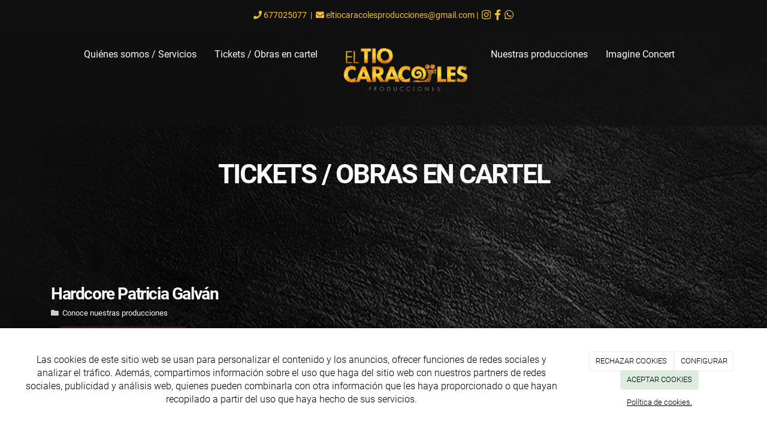

--- FILE ---
content_type: text/html; charset=utf-8
request_url: https://eltiocaracoles.com/tickets-obras-cartel/patricia-galvan
body_size: 13989
content:



<!DOCTYPE html>
<html lang="es-ES">
<head>

    <meta charset="utf-8">
    <meta http-equiv="X-UA-Compatible" content="IE=edge">
    <meta name="viewport" content="width=device-width, initial-scale=1">

        <title>HardCore Patricia Galván</title>

    

            <link rel="shortcut icon" href="/Media/eltiocaracoles/Dayvo/Logo/El%20tio%20caracoles%20favicon%20.png">
            <link rel="icon" sizes="16x16 24x24 32x32 48x48 64x64" href="/Media/eltiocaracoles/Dayvo/Logo/El%20tio%20caracoles%20favicon%20.png">



    <!--[if lt IE 9]>
        <script src="/Themes/Dayvo.NewBootstrap/Scripts/html5shiv.min.js"></script>
        <script src="/Themes/Dayvo.NewBootstrap/Scripts/respond.min.js"></script>
    <![endif]-->



    <script>

            var ThemeSettings =  {
                MainMenuPosition: "normal-sticky",
                UseFluidHeader: true,
                UseFluidHeaderContainer: true,
                ImageGalleryImageAsBackground: 'none'
            };

            var Strings = {
                Loading: "Loading...",
                Gallery_Current: "Image {current} of {total}",
                Gallery_Previous: "Previous",
                Gallery_Next: "Next",
                Gallery_Close: "Close",
                Gallery_xhrError: "This content failed to load.",
                Gallery_imgError: "This image failed to load."
            };

            var Share = {
                Title: null,
                URL: null
            };

    </script>





<link href="/Modules/Contrib.CookieCuttr/Styles/cookiecuttr.min.css" rel="stylesheet" type="text/css" />
<script src="/Modules/Orchard.Resources/scripts/jquery.min.js" type="text/javascript"></script>
<script src="/Modules/Orchard.Resources/scripts/jquery.cookie.min.js" type="text/javascript"></script>
<script src="/Modules/Contrib.CookieCuttr/scripts/jquery.cookiecuttr.min.js" type="text/javascript"></script>
		<meta content="HardCore Patricia Galván" name="title" />
		<meta content="Obra de teatro  HardCore Patricia Galván" name="description" />
<meta property="twitter:card" content="summary" />
<meta property="og:title" content="HardCore Patricia Galván" />
<meta property="twitter:title" content="HardCore Patricia Galván" />
<meta name="keywords" content="Producciones teatrales, Teatro en cartelera, Obras de teatro actuales, Espectáculos en vivo, Calendario de representaciones, Temporada teatral, Compañía teatral, Eventos culturales, Dramaturgia contemporánea, Actuaciones en vivo, Entradas para teatro, Programación teatral, Reservas de entradas, Teatro y entretenimiento, Críticas teatrales." />
<meta property="og:description" content="Obra de teatro  HardCore Patricia Galván" />
<meta property="twitter:description" content="Obra de teatro  HardCore Patricia Galván" />
<meta property="og:url" content="https://eltiocaracoles.com/tickets-obras-cartel/patricia-galvan" />
<meta property="og:locale" content="es-ES" />
<meta property="og:type" content="website" />
<link rel="canonical" href="https://eltiocaracoles.com/tickets-obras-cartel/patricia-galvan" />
<script async src="https://www.googletagmanager.com/gtag/js?id=G-7L0P8J9LWW"></script>
<script>
(function(){let preferences = cookie('cookiePreferences') || '';
if(cookie('cc_cookie_decline') || (!preferences.includes('sta') && !cookie('cc_cookie_accept'))){
window['ga-disable-G-7L0P8J9LWW']=true;}})();
window.dataLayer = window.dataLayer || [];
function gtag(){dataLayer.push(arguments);}
gtag('js', new Date());
gtag('config', 'G-7L0P8J9LWW');
</script>



<link rel="alternate" type="application/rss+xml" title="Blog" href="/rss?containerid=45" />
        <link href="/Themes/Dayvo.NewBootstrap/Styles/Bootstrap-icons.css" rel="stylesheet" type="text/css" />
        <link href="/Themes/Dayvo.NewBootstrap/Styles/Site.min.css" rel="stylesheet" type="text/css" />
        <link href="/Themes/Dayvo.NewBootstrap/Styles/Elements.min.css" rel="stylesheet" type="text/css" />
        <link href="/Themes/TheAdmin/Styles/font-awesome/css/all.min.css" rel="stylesheet" type="text/css" />
            <link href="/Themes/Dayvo.NewBootstrap/Styles/Bootstrap-dropdownhover.min.css" rel="stylesheet" type="text/css" />
            <link href="/Media/eltiocaracoles/css/theme-settings.css" rel="stylesheet" type="text/css" />
            <link href="/Media/eltiocaracoles/css/color-scheme.css" rel="stylesheet" type="text/css" />
            <link href="/Media/eltiocaracoles/css/estilo.min.css" rel="stylesheet" type="text/css" />

    





</head>
<body class="content-type-blogpost contet-type-blogpost body-mainmenu-normal-sticky Custom css-page-headers-default css-forms-style-1 css-panels-default page-tickets-obras-cartel-patricia-galvan bg-cover bg-center fondo-fixed" style="background-image: url(&#39;/Media/eltiocaracoles/_Profiles/bd038435/dfb1dc39/FONDO.jpg?v=638475661727468366&#39;);">


    



<div class=" wrapper">

    <header class=" area-header zone-header">

            <div class="layout-header" style="">
                <div class="container layout-header-inner">
                    <div class="zone zone-header">


<article class="widget-Logo widget-header widget-layout-widget widget">





<div class="hidden-xs">

<div class="row js-same-height  text-center-xs">
<div class=" col-sm-12 text-center-xs col-xs-12 centrar p1">
<div class="small css-color-3"><p class="m0" style="text-align: center;"><span class="fa fa-phone css-color-3 css-color-blanco-hover"></span><a href="tel:677025077"> 677025077</a>&nbsp; |&nbsp;&nbsp;<span class="fa fa-envelope css-color-3 css-color-blanco-hover"></span> <a href="mailto:info@eltiocaracoles.com " target="_blank" rel="noopener">eltiocaracolesproducciones@gmail.com</a>&nbsp;| &lrm;&lrm; <a href="https://www.instagram.com/eltiocaracoles/" target="_blank" rel="noopener"> <span class="fa fa-instagram fa-lg css-color-3 css-color-blanco-hover"></span></a>&lrm; &lrm;&lrm; <a href="https://www.facebook.com/ElTioCaracolesok" target="_blank" rel="noopener"><span class="fa fa-facebook fa-lg css-color-3 css-color-blanco-hover"></span></a>&lrm; &lrm;&lrm; <a href="https://wa.link/q8xjxc" target="_blank" rel="noopener"><span class="fa fa-whatsapp fa-lg css-color-3 css-color-blanco-hover"></span></a></p>
</div></div></div>
</div>
<div class="visible-xs">

<div class="row js-same-height  text-center-xs">
<div class=" col-sm-12 text-center-xs col-xs-12 centrar p1">
<div class="small-xs"><p class="m0" style="text-align: center;"><span class="fa fa-phone css-color-3 css-color-blanco-hover "></span><a href="tel:+34677026077"> 677025077</a><br /><span class="fa fa-envelope css-color-3 css-color-blanco-hover"></span> <a href="mailto:info@eltiocaracoles.com">eltiocaracolesproducciones@gmail.com</a><br />&lrm; &lrm; <a href="https://www.instagram.com/eltiocaracoles/"> <span class="fa fa-instagram fa-lg css-color-3 css-color-blanco-hover"></span></a>&lrm; &lrm; <a href="	https://www.facebook.com/ElTioCaracolesok"> <span class="fa fa-facebook fa-lg css-color-3 css-color-blanco-hover"></span></a>&lrm; &lrm; <a href="https://wa.link/q8xjxc"> <span class="fa fa-whatsapp fa-lg css-color-3 css-color-blanco-hover"></span></a></p>
</div></div></div>
</div>




</article>


</div>
                </div>
            </div>
        

            <div id="top-menu" class="layout-main-menu">
                <div class="zone zone-navigation">


<article class="sombra-2 widget-navigation widget-menu-widget widget">








<nav class="navbar navbar-default m0 navbar-full-width navbar-sticky menu-main-menu">
    <div class="container">
        <div class="navbar-header">
            <button type="button" class="navbar-toggle collapsed" data-toggle="collapse" data-target="#menu-main-menu" aria-expanded="false">
                <span class="sr-only">Menu</span>
                <span class="icon-bar"></span>
                <span class="icon-bar"></span>
                <span class="icon-bar"></span>
            </button>
                    <a class="navbar-brand" href="/" aria-label="Ir a la página de inicio">

                                <img src="/Media/eltiocaracoles/_Profiles/a2b46a85/dfb1dc39/Diseño%20sin%20título%20-%202024-01-09T154910.361.png?v=638475661660281314"
                                     alt="" title="Dise&#241;o sin t&#237;tulo - 2024-01-09T154910.361" />

                    </a>
        </div>
        <div class="navbar-collapse collapse" id="menu-main-menu">
            <ul class="nav navbar-nav navbar-center">
                


<li id="menuitem-quines-somos--servicios">

<a href="/quienes-somos">Qui&#233;nes somos / Servicios</a>
</li>


<li id="menuitem-tickets--obras-en-cartel">

<a href="/blogpostcategory/tickets-obras-en-cartel">Tickets / Obras en cartel</a>
</li>


<li id="menuitem-logo">

<span><p class="hidden-xs"><a href="/"><img width="259" height="148" alt="" src="/Media/eltiocaracoles/Dayvo/Dise&ntilde;o%20sin%20t&iacute;tulo%20-%202024-01-09T154910.361.png" /></a></p></span>
</li>


<li id="menuitem-nuestras-producciones">

<a href="/blogpostcategory/conoce-nuestras-producciones">Nuestras producciones</a>
</li>


<li id="menuitem-imagine-concert-">

<a href="/noticias/conciertos">Imagine Concert </a>
</li>
                    <li class="menuUserName hide">
                        

                        <a href="#" data-dismiss="modal" data-toggle="modal" data-target="#modal-login"><span class="bi bi-person-circle fa-lg d-block"></span></a>
                    </li>
            </ul>
        </div>
    </div>
</nav>




<input type="hidden" id="usersMustValidation" value="False" />
<input type="hidden" id="registrationMessage" value="Te has registrado correctamente" />
<input type="hidden" id="noFilledCaptchaMessage" value="Debes completar el recaptcha para continuar con el registro de usuario" />

<!--Alerts-->
<div class="alert alert-success" hidden></div>
<div class="alert alert-danger" hidden></div>

<!--Validation Messages-->
<input type="hidden" value="Campo requerido" id="requiredMessage" />
<input type="hidden" value="El formulario ha sido rellenado incorrectamente" id="invalidFormMessage" />
<input type="hidden" value="Mal formato de correo" id="badEmailMessage" />





</article></div>
            </div>
<div class="modal fade d-flex centrar modal-authentication-system"
     id="modal-login-recovery"
     tabindex="-1"
     style="display: none">
    <div class="modal-dialog text-center" role="document">
        <div class="modal-content rounded-12 p1">
            <button type="button" class="close" data-dismiss="modal"><span>×</span></button>
            <div class="modal-header pb0 mt1">

                <span class="fa fa-unlock-alt css-color-2 fa-2x"></span>
                <p class="h2 css-color-2 mt0">Contraseña Olvidada</p>
                <p class="small m0 css-color-gris-4">Por favor, ingresa tu usuario o correo electrónico. Recibirás un link para crear una contraseña nueva por correo</p>
            </div>
            <div class="modal-body">

                <div id="form-user-lost-password">
                    <div class="container-lost-password" id="lostPasswordContainer">
                        <div class="dynamic-form">
                            <div class="row">
                                <form action="" id="lostPasswordForm">
                                    <div class="form_group position-relative">
                                        <div class="col-md-12 form-field-element form-field-element-text-field form-field-element-nombre">
                                            <input type="text" id="lostPasswordUserName" name="lostPasswordUserName" class="form_input" placeholder=" " required>
                                            <label for="lostPasswordUserName" class="form_label fw-400">Nombre de usuario o correo</label>
                                        </div>
                                    </div>
                                </form>
                                <div class="col-md-12">
                                    <button type="button" id="recoverPassword" class="btn btn-primary mb1 w-100 p-small css-bg-2 css-bg-2-dark-hover css-borde-2 css-borde-2-dark-hove css-color-blanco css-color-blanco-hover">Enviar Solicitud</button>
                                </div>
                            </div>
                        </div>
                    </div>

                </div>


            </div>
        </div>
    </div>
</div>

<input type="hidden" id="recoverPasswordRequestMessage" value="Si su nombre de usuario o correo electrónico es correcto, le enviaremos un email con un enlace para restablecer su contraseña."/>
<input type="hidden" id="recoverPasswordRequestFailedMessage" value="Ha ocurrido un error recuperando la contraseña" />


<div class="modal fade d-flex centrar modal-authentication-system"
     id="modal-login" tabindex="-1" style="display: none;">
    <div class="modal-dialog text-center" role="document">
        <div class="modal-content rounded-12 p1">
            <button type="button" class="close" data-dismiss="modal"><span>×</span></button>
            <div class="modal-header pb0 mt1">
                <span class="fa fa-users css-color-2 fa-2x"></span>
                <p class="h2 css-color-2 mt0">Iniciar Sesión</p>
                <p class="small m0 css-color-gris-4">Compra rápido y revisar los detalles de tus compras.</p>
            </div>
                <div class="modal-body">
                    
                    <div class="container-login row p1">
                        <div id="authenticationContainer">
                            <div class="dynamic-form">
                                <div class="form_group position-relative row">

                                    <div class="col-md-12 form-field-element form-field-element-text-field form-field-element-username">
                                        <input type="text" id="userName" class="form_input" placeholder=" ">
                                        <label for="userName" class="form_label fw-400">Usuario</label>
                                    </div>
                                    <div class="col-md-12 form-field-element form-field-element-text-field form-field-element-password">
                                        <input type="password" id="logInPassword" class="form_input" placeholder=" ">
                                        <label for="logInPassword" class="form_label fw-400">Contraseña</label>
                                    </div>
                                    <div class="col-md-12 mb1">
                                        <button type="submit" id="authenticate" class="btn btn-primary mb1 w-100 p-small">Iniciar Sesión</button>
                                    </div>
                                </div>
                                <div class="login-recovery row">
                                    <div class="col-md-12 text-center">
                                        <div class=" d-flex gap-3 horizontal-repartido horizontal-centrado-xs small">

                                                <p class="m0"><a class="fw-600" href="#" data-dismiss="modal" data-toggle="modal" data-target="#modal-login-recovery">¿Has perdido o no recuerdas tu contraseña?</a></p>
                                        </div>
                                    </div>
                                </div>
                            </div>
                        </div>
                    </div>
                    
                </div>

        </div>
    </div>
</div>



            <div class="m0 layout-featured">
                <div class="layout-featured-inner">
                    <div class="zone zone-featured">


<article class="widget-featured widget-layout-widget widget">




<div class="pt5 pt0-xs">

<div class="row ignore-row-margin">
<div class=" col-sm-12">


<div class="css-element-advancedcard text-center   css-color-blanco  p3 p2-sm p1-xs">

            <div style="opacity: 0.3; background: url('/Media/eltiocaracoles/_Profiles/4ba0092b/dfb1dc39/bannerweb%20copy.jpg?v=638475661938587201'); background-size: cover;"
                 class="img-responsive imgoptim card-bg overlay-dark bg-center" alt="" title="bannerweb copy">
            </div>

<div class="caption">


        <div class="caption-body  p2 p1-xs d-inline-block">
            <h1 class="css-color-1 display-3 fw-600 pt3 pt3-xs ">TICKETS / OBRAS EN CARTEL</h1>
        </div>

    <div class="caption-footer">
        



        


    </div>

</div>

</div></div></div>
</div>



</article></div>
                </div>
            </div>


    </header>

    <main class=" container pt3 pb3 area-content zone-content">

        <div class="layout-main">
            <div class="container-fluid layout-main-inner">

                <div class="row">


                    <div class="col-xs-12 col-md-12">



                            <div class="layout-content">
                                <div class="zone zone-content">



<article class="content-item content-blogpost content-detail">

    <header class="content-header">

        <h1 class="h2">
            Hardcore Patricia Galv&#225;n
        </h1>
        <div class="content-meta">


                <span class="content-meta-author">
                    <i class="fa fa-user"></i> <a href="/Search?q=dis02lo3">El T&#237;o Caracoles S. L.</a>
                </span>

                <span class="content-meta-date">
                    <time datetime="2024-04-05">
                        <i class="fa fa-clock-o"></i> 5 abr. 2024
                    </time>
                </span>

                <span class="content-meta-category">
                    <i class="fa fa-folder"></i> <a href="/blogpostcategory/conoce-nuestras-producciones">Conoce nuestras producciones</a>
                </span>
                                                        </div>
    </header>

    <div class="content-body">

        


<div class="content-text">
    <style id="post-styles">
        .body-element {
            font-family: Roboto;
        }

        .post-title {
            font-family: Roboto;
        }

        .heading-1 {
            color: #7b7a7d;
            font-family: Roboto;
        }

        .heading-2 {
            color: #9ec2df;
            font-family: Roboto;
        }

        .heading-3 {
            color: #c9c9ca;
            font-family: Roboto;
        }

        .heading-4 {
            color: #7b7a7d;
            font-family: Roboto;
        }

        .paragraph {
            color: #969597;
            font-family: Roboto;
        }


    </style><div class="body-element"><div class="grid-element">
<div class="row row-element shadow-sm-hover p-2 rounded-7 row-sortable ui-sortable" id="row-f795eb19-59fa-4018-a0d5-8a84bbecaf35">
<div class="col-sm-3 column-element ui-sortable-handle" id="col-2c0d6e50-e144-493c-a6a5-a313a6ae48fb">

<div class="code-wrapper d-flex align-items-center justify-content-center " style="height: 300px;">
<div class="col-md-12 col-xs-12">
<div class="expandable-image gallery-img-container css-element-expandable-image d-table css-expandable-image-default" style="height: 100%;">
<div class="embed-responsive embed-responsive-4by3" style="height: 100%;">
<div class="embed-responsive-item" style="background: url('/Media/eltiocaracoles/Dayvo/Patricia%20Galvan/madrid.jpg'); center center no-repeat; background-size: contain; height: 100%;"></div>
</div>
</div>
</div>
</div></div>
</div>
</div><div class="grid-element">
<div class="row row-element shadow-sm-hover pt1 rounded-7 p-2" id="row-674e89d7-2c28-4931-84e5-c87a65e1e708">
<div class="col-sm-12 column-element" id="col-6e8d8bc0-d8c5-4987-a5e8-367d6bb4d96b">

<p class="paragraph tiny-editor"><strong class="hidden-xs"><a href="../../Media/eltiocaracoles/Dayvo/Patricia%20Galvan/Dossier%20Nov%202023%20Patricia%20Galvan%203.pdf" target="_blank" rel="noopener" data-mce-href="../../Media/eltiocaracoles/Dayvo/Patricia%20Galvan/Dossier%20Nov%202023%20Patricia%20Galvan%203.pdf"> <button class=" pt1 css-button-7 css-bg-5 css-bg-3-hover css-color-3 css-color-5-hover css-borde-3 css-borde-3-hover fw-600">Dossier</button></a></strong></p></div>
</div>
</div><div class="grid-element">
<div class="row row-element shadow-sm-hover p-2 rounded-7" id="row-d90a6990-51d0-40d3-87ba-7099ed124bb7">
<div class="col-sm-12 column-element" id="col-70a115c5-f4e6-407f-98e9-bcaf5f3e74a8">

<p class="paragraph tiny-editor"><strong class="visible-xs"><a href="../../Media/eltiocaracoles/Dayvo/Patricia%20Galvan/Dossier%20Nov%202023%20Patricia%20Galvan%203.pdf" target="_blank" rel="noopener" data-mce-href="../../Media/eltiocaracoles/Dayvo/Patricia%20Galvan/Dossier%20Nov%202023%20Patricia%20Galvan%203.pdf"> <button style="display: block; margin: 0 auto;" class="css-bg-5 css-bg-3-hover css-color-3 css-color-5-hover css-borde-3 css-borde-3-hover fw-600" data-mce-style="display: block; margin: 0 auto;">Dossier</button><br></a><br></strong></p></div>
</div>
</div><div class="grid-element">
<div class="row row-element shadow-sm-hover p-2 rounded-7" id="row-b2548bfd-48ac-4515-ae1f-319c4089c8bd">
<div class="col-sm-12 column-element" id="col-43f238c4-1422-4137-b0d4-4c3a7b0e5b8e">

<p class="paragraph tiny-editor"><strong class="hidden-xs "><a href="https://entradas.gruposmedia.com/entradas/comprarEvento?idEvento=14783" target="_blank" rel="noopener" data-mce-href="https://entradas.gruposmedia.com/entradas/comprarEvento?idEvento=14783"> <button class="css-button-7 css-bg-5 css-bg-3-hover css-color-3 css-color-5-hover css-borde-3 css-borde-3-hover fw-600">Compra de entradas</button></a></strong></p></div>
</div>
</div><div class="grid-element">
<div class="row row-element shadow-sm-hover p-2 rounded-7" id="row-361be8dd-3efb-4dfd-8313-6e4248b95c0a">
<div class="col-sm-12 column-element" id="col-b11b304a-dbca-4f8d-8203-bc11125bdb8b">

<p class="paragraph tiny-editor"><strong class="visible-xs mtn2 pb1"><a href="https://entradas.gruposmedia.com/entradas/comprarEvento?idEvento=14783" target="_blank" rel="noopener" data-mce-href="https://entradas.gruposmedia.com/entradas/comprarEvento?idEvento=14783"> <button style="display: block; margin: 0 auto;" class="css-bg-5 css-bg-3-hover css-color-3 css-color-5-hover css-borde-3 css-borde-3-hover fw-600" data-mce-style="display: block; margin: 0 auto;">Compra de entradas</button> </a> </strong></p></div>
</div>
</div><div class="grid-element"><div class="row row-element shadow-sm-hover p-2 rounded-7" id="row-26af2b79-eabc-4c11-ae59-578f4644427a"><div class="col-sm-12 column-element" id="col-2d8bdeda-023e-4c7b-9ee4-06783513fba5"><p class="paragraph tiny-editor"></p></div></div></div><div class="grid-element"><div class="row row-element shadow-sm-hover p-2 rounded-7" id="row-bd3cc655-a002-4227-a951-4fa7e50f2f01"><div class="col-sm-12 column-element" id="col-6c5e36ef-2071-432c-80d4-fd22d73f672c"><p class="paragraph tiny-editor"></p></div></div></div><div class="grid-element"><div class="row row-element shadow-sm-hover p-2 rounded-7" id="row-c3c94231-2f03-4cf5-98c9-d1e63d7775d6"><div class="col-sm-12 column-element" id="col-4910cdc5-ae7a-412b-9765-37f3c2c2b0b0"><p class="paragraph tiny-editor"><br>Hardcore, el nuevo monólogo fuertecito de&nbsp;Patricia Galván, monologuista y actriz sin pelos en la lengua, y con el único objetivo de que olvidéis vuestros problemas, mientras entráis de lleno en esta&nbsp;comedia 100% andaluza en el&nbsp;Pequeño Teatro Gran Vía Madrid / Apolo de Barcelona. No apto para gente con límites del humor que rompe todo lo políticamente correcto para que no pares de reír.&nbsp;</p></div></div></div><div class="grid-element"><div class="row row-element shadow-sm-hover p-2 rounded-7" id="row-9e4c58b6-11a0-4efc-b119-3ae0a1f0ff69"><div class="col-sm-12 column-element" id="col-4eb29259-2126-4efc-b0ac-6d6bfeeaf65a"><p class="paragraph tiny-editor"><br><strong>SINOPSIS</strong></p></div></div></div><div class="grid-element"><div class="row row-element shadow-sm-hover p-2 rounded-7" id="row-2c00f65f-2bb4-4599-bdcc-5098794612af"><div class="col-sm-12 column-element" id="col-a1f778a5-ec2b-4fb8-bfd0-aa6cdeea8715"><p class="paragraph tiny-editor">Patricia Galván, actriz y monologuista, además de ser muy conocida por sus famosas improvisaciones, poca presentación requisa esta andaluza que cuenta con ser la primera cómica española en haber actuado en USA. En su currículum destaca su paso por el&nbsp;Teatro Español,&nbsp;la película&nbsp;Mi gran despedida&nbsp;y sus participaciones para diferentes programas como&nbsp;Got Talent,&nbsp;La hora de Jose Mota,&nbsp;Gen Playz y&nbsp;sus diferentes videos virales en redes sociales. En 2023 fue galardonada con el&nbsp;Premio Arcoiris&nbsp;por su trayectoria como activista por los derechos&nbsp;LGTBIQ+, así como por su labor por los derechos del pueblo gitano y del pueblo judío.</p></div></div></div><div class="grid-element"><div class="row row-element shadow-sm-hover p-2 rounded-7" id="row-c61bddf0-928c-4bbf-b27f-010f43a629f5"><div class="col-sm-12 column-element" id="col-d8ec10a9-b6f0-4cdc-ad63-2bce84076549"><p class="paragraph tiny-editor">Hardcore&nbsp;es un monólogo cómico lleno de improvisación y muy auténtico, que rompe todo lo políticamente correcto para que no pares de reír.&nbsp;No apto para gente con límites del humor.&nbsp;Sin pelos en la lengua, y con el único objetivo de que olvidéis vuestros problemas, mientras entráis de lleno en esta&nbsp;comedia 100% andaluza.</p></div></div></div></div>
</div>



        

    </div>
    <div class="content-footer mt1">
        <div class="d-flex horizontal-repartido">
            <div>
                    <a href="/nuestras-producciones/el-camino-de-la-fuente"><span class="fa fa-arrow-left"></span> Leer post anterior</a>
            </div>
            <div>
                    <a href="/tickets-obras-cartel/Recien-casados">Leer post siguiente <span class="fa fa-arrow-right"></span></a>
            </div>
        </div>
    </div>
</article>


</div>
                            </div>


                    </div>


                </div>

            </div>
        </div>

    </main>

    <footer class=" area-footer zone-footer">




            <div class="m0 layout-footer" style="background: url(&#39;/Media/eltiocaracoles/_Profiles/d58621fa/dfb1dc39/FONDO.jpg?v=638475661659343587&#39;) center center no-repeat; background-size: cover;">
                <div class="container layout-footer-inner">
                    
                    <div>
                        <div class="zone zone-footer">


<article class="widget-footer widget-footer widget-layout-widget widget">




<div class="container mt2 mt2-xs mtn2-xs">

<div class="row mt2 mb2  js-same-height text-center mt1-xs">
<div class=" col-sm-4 col-md-4 text-center">
<h2 class="text-center css-color-3">CONTACTO</h2>

<p><i class="fa fa-phone css-color-3"></i>&nbsp;<a href="tel:677025077">677025077</a></p>

<p><i class="fa fa-envelope-o css-color-3"></i>&nbsp;<a href="mailto:info@eltiocaracoles.com">eltiocaracolesproducciones@gmail.com</a></p>

<p><a href="https://www.instagram.com/eltiocaracoles/"> <span class="fa fa-instagram fa-lg css-color-3 css-color-blanco-hover"></span></a>&lrm; &lrm;&lrm; <a href="https://www.facebook.com/ElTioCaracolesok"><span class="fa fa-facebook fa-lg css-color-3 css-color-blanco-hover"></span></a>&lrm; &lrm;&lrm; <a href="https://wa.link/q8xjxc"><span class="fa fa-whatsapp fa-lg css-color-3 css-color-blanco-hover"></span></a></p>
</div>
<div class=" col-sm-4 col-md-4 text-center-xs col-xs-12">
<p><img width="285" height="95" alt="" src="/Media/eltiocaracoles/Dayvo/Logo/Tio-Caracoles%20%20.png" style="float: left;" /></p>

<p><img width="223" height="140" alt="" src="/Media/eltiocaracoles/Dayvo/c2529b74-510f-4972-bfdf-3e7ef878f246.png" /></p>
</div>
<div class=" col-sm-4 col-md-4  text-center">
<h2 class="text-center css-color-3">UBICACIÓN</h2>

<p><i class="fa fa-map-marker css-color-3"></i>&nbsp;OFICINA ESPA&Ntilde;A: Calle Alcal&aacute; 20 P. 6 Of. 61 Madrid Espa&ntilde;a</p>
<p><i class="fa fa-map-marker css-color-3"></i>&nbsp;OFICINA ARGENTINA: Jun&iacute;n 1655 Dpto. B Recoleta Buenos Aires Argentina</p>
<p><i class="fa fa-map-marker css-color-3"></i>&nbsp;OFICINA USA: Orlando, Estados Unidos</p>

<div class="hidden"><p><i class="fa fa-map-marker css-color-3"></i>&nbsp;Calle de Alcalá 20 piso 6 oficina 61,&nbsp;&nbsp;Madrid</p>
</div></div></div>
</div>



</article>


<article class="widget-Cookies widget-footer widget-cookiecuttr-widget widget">





<div class="modal fade" id="cookie-config" role="dialog" aria-labelledby="cookieConfig" aria-hidden="true">
    <div class="modal-dialog">
        <div class="modal-content">
            <div class="modal-header">
                <a class="close" data-dismiss="modal">&times</a>
                <p class="h3">Para que propósito se utiliza mi información y quién la utiliza</p>
            </div>
            <div class="modal-body">
                <div>
                    <p>
                        Éste sitio utiliza cookies propias y de otras entidades para acceder y utilizar su información para los propósitos descritos abajo. Si no está de acuerdo con ninguno de estos propósitos, puede personalizarlas mas abajo.
                    </p>
                </div>
                <div style="margin-bottom:25px">
                    <span>Permite el uso de cookies para lo siguiente</span>
                </div>
                <div class="container-fluid">
                        <div class="row">
                            <div class="col-sm-8 cookie-info">
                                <strong class="cookie-title">Necesarias<span class="fa fa-chevron-circle-down cookie-icon" style="margin-bottom:15px"></span></strong>
                                <div class="cookie-description">
                                    <span>
                                        Estas cookies son esenciales para poder navegar en el sitio y utilizar sus caracter&#237;sticas, como acceder a zonas seguras del sitio. Cookies que permiten que tiendas web mantengan productos en el carrito mientras hace las compras son un ejemplo de cookies necesarias. Estas cookies en general se originan en el mismo sitio.
                                    </span>
                                </div>
                            </div>
                            <div class="col-sm-4">
                            </div>
                        </div>
                        <div class="row">
                            <div class="col-sm-8 cookie-info">
                                <strong class="cookie-title">Preferencias<span class="fa fa-chevron-circle-down cookie-icon" style=""></span></strong>
                                <div class="cookie-description">
                                    <span>
                                        Estas cookies permiten al sitio recordar las elecciones que ha hecho en el pasado, como el idioma de preferencia, para que regi&#243;n le gustar&#237;a obtener el reporte del clima, o su nombre de usuario y contrase&#241;a para ingresar autom&#225;ticamente.
                                    </span>
                                </div>
                            </div>
                            <div class="col-sm-4">
                                    <input type="radio" name="radio-2" id="accept-2" class="accept-radio custom-radio" />
                                    <label for="accept-2" class="radio-label accept-cookie" data-value="pre">Aceptar</label>
                                    <input type="radio" name="radio-2" id="decline-2" class="decline-radio custom-radio" />
                                    <label for="decline-2" class="radio-label decline-cookie" data-value="pre">Rechazar</label>
                            </div>
                        </div>
                        <div class="row">
                            <div class="col-sm-8 cookie-info">
                                <strong class="cookie-title">Estad&#237;sticas<span class="fa fa-chevron-circle-down cookie-icon" style=""></span></strong>
                                <div class="cookie-description">
                                    <span>
                                        Estas cookies recolectan informaci&#243;n de como se usa el sitio, como las p&#225;ginas que visita y cuales enlaces se acceden. Esta informaci&#243;n no puede ser usada para identificarlo. Todos los datos son agregados y, por lo tanto, an&#243;nimos. Su &#250;nico prop&#243;sito es mejorar la funcionalidad del sitio. Estas incluyen cookies de servicios de anal&#237;ticas de terceros.
                                    </span>
                                </div>
                            </div>
                            <div class="col-sm-4">
                                    <input type="radio" name="radio-3" id="accept-3" class="accept-radio custom-radio" />
                                    <label for="accept-3" class="radio-label accept-cookie" data-value="sta">Aceptar</label>
                                    <input type="radio" name="radio-3" id="decline-3" class="decline-radio custom-radio" />
                                    <label for="decline-3" class="radio-label decline-cookie" data-value="sta">Rechazar</label>
                            </div>
                        </div>
                        <div class="row">
                            <div class="col-sm-8 cookie-info">
                                <strong class="cookie-title">Marketing<span class="fa fa-chevron-circle-down cookie-icon" style=""></span></strong>
                                <div class="cookie-description">
                                    <span>
                                        Estas cookies hacen seguimiento de su actividad en internet para ayudar a los anunciantes entregar publicidad m&#225;s relevante o para limitar cuantas veces ve una publicidad. Estas cookies pueden compartir informaci&#243;n con otras organizaciones o anunciantes. Estas cookies son persistentes y casi siempre provienen de terceros.
                                    </span>
                                </div>
                            </div>
                            <div class="col-sm-4">
                                    <input type="radio" name="radio-4" id="accept-4" class="accept-radio custom-radio" />
                                    <label for="accept-4" class="radio-label accept-cookie" data-value="mar">Aceptar</label>
                                    <input type="radio" name="radio-4" id="decline-4" class="decline-radio custom-radio" />
                                    <label for="decline-4" class="radio-label decline-cookie" data-value="mar">Rechazar</label>
                            </div>
                        </div>
                </div>
            </div>
            <div class="modal-footer">
                <div class="normal-buttons">
                    <button type="button" id="decline-all">Rechazar todos</button>
                    <button type="button" id="accept-all">Aceptar todos</button>
                </div>
                <div class="save-section hidden">
                    <span id="save-warning">Establezca todas sus preferencias antes de guardar</span>
                    <button type="button" id="save-config" disabled>Guardar</button>
                </div>
            </div>
        </div>
    </div>
</div>




</article>


<article class="widget-footer widget-html-widget widget">




<div>

<div class="row">
<div class=" col-sm-12">
<div class="text-center"><div class="credits">El Tío Caracoles S. L. <span class="copyright"> 2026</span> | <span><a href="/condiciones-de-la-lopd">Aviso legal y Pol&iacute;tica de privacidad</a> | <a href="/politica-de-cookies">Pol&iacute;tica de cookies</a></span></div>
</div></div></div>
</div>



</article>
<ul class="list-inline admin-links">
            <li>
            <a href="/authenticate?ReturnUrl=%2Ftickets-obras-cartel%2Fpatricia-galvan" rel="nofollow" aria-label="Autenticarse"><i class="fa fa-lock"></i></a>
        </li>
</ul></div>
                    </div>
                </div>
            </div>

    </footer>

</div>







<script src="/Modules/Dayvo.OrchardClientUI/Scripts/Authentication/authentication.min.js" type="text/javascript"></script>
<script src="/Modules/Dayvo.ExternalAuthentication/Scripts/facebook-auth.min.js" type="text/javascript"></script>
<script src="/Themes/Dayvo.NewBootstrap/scripts/Bootstrap-dropdownhover.min.js" type="text/javascript"></script>
<script src="/Themes/Dayvo.NewBootstrap/scripts/Main.min.js" type="text/javascript"></script>
<script src="/Themes/Dayvo.NewBootstrap/scripts/Extras.min.js" type="text/javascript"></script>
<script src="/Themes/Dayvo.NewBootstrap/scripts/v4-shims.min.js" type="text/javascript"></script>
    <script>

        $(document).ready(function () {

            function setBlogHeadingStructure() { 

                let headersList = $.parseHTML(`<ul class="parent-list"></ul>`);
                let prevHeaderNumber = 0;
                let prevHeaderElement = '';

            
                $('.content-blogpost :header').each(function (index, element) {
                

                    if ($(element).attr('id') == undefined || $('element').attr('id') === '') {
                        $(element).attr('id', 'blog-heading-' + (index + 1));
                    }

                    let headerTagName = $(element).prop('nodeName');
                    let headerNumber = parseInt(headerTagName.substring(1));
                    let headerText = $(element).text();
                    let currentHeaderTextElement = '<a class="d-block header-element-struture-link" href="#' + $(element).attr('id') + '">' + headerTagName + ':' + headerText + '</a>'
                    let currentHeaderElement = $.parseHTML(`<li id="list-element-${index}" class="element-list" style="list-style-type: square;">${currentHeaderTextElement}<ul class="sub-element-list"></ul></li>`);


                    if (index > 0) {
                        if (headerNumber > prevHeaderNumber) {
                            $(prevHeaderElement).find('.sub-element-list').append(currentHeaderElement);
                        } else if (headerNumber == prevHeaderNumber) {
                            $(currentHeaderElement).insertAfter($(prevHeaderElement));
                        } else {
                            $(headersList).append(currentHeaderElement);
                        }

                    } else {
                        $(headersList).append(currentHeaderElement);
                    }


                    prevHeaderNumber = headerNumber;
                    prevHeaderElement = currentHeaderElement;
                
                });

                $('#blog-collapse-headings > .collapse-headings-container').html(headersList);
            }

            $(document).on('show.bs.collapse', '#blog-collapse-headings', function (e) {
                setBlogHeadingStructure();
            });

            $(document).on('click', '.header-element-struture-link', function (e) {
                let elementId = $(e.currentTarget).attr('href');
                let currentBackground = $(elementId).css('background-color');
                $(elementId).css('background-color', 'yellow');
                setTimeout(function () {
                    $(elementId).css('background-color', currentBackground);
                }, 2500);
            });

        });



    </script>


        <script>
            $(document).ready(function () {
                $(".navbar-nav").attr("data-hover", "dropdown");
            });
        </script>

    <script type="text/javascript">
        $(document).ready(function () {
            var cookiesettings = {};
            cookiesettings.cookieAnalytics = true;
            if (cookiesettings.cookieAnalytics) {
                if ('Las cookies de este sitio web se usan para personalizar el contenido y los anuncios, ofrecer funciones de redes sociales y analizar el tr&#225;fico. Adem&#225;s, compartimos informaci&#243;n sobre el uso que haga del sitio web con nuestros partners de redes sociales, publicidad y an&#225;lisis web, quienes pueden combinarla con otra informaci&#243;n que les haya proporcionado o que hayan recopilado a partir del uso que haya hecho de sus servicios.'.length > 0)
                    cookiesettings.cookieAnalyticsMessage = 'Las cookies de este sitio web se usan para personalizar el contenido y los anuncios, ofrecer funciones de redes sociales y analizar el tr&#225;fico. Adem&#225;s, compartimos informaci&#243;n sobre el uso que haga del sitio web con nuestros partners de redes sociales, publicidad y an&#225;lisis web, quienes pueden combinarla con otra informaci&#243;n que les haya proporcionado o que hayan recopilado a partir del uso que haya hecho de sus servicios.';
                if ('Pol&#237;tica de cookies.'.length > 0)
                    cookiesettings.cookieWhatAreLinkText = 'Pol&#237;tica de cookies.';
                if ('/politica-de-cookies'.length > 0)
                    cookiesettings.cookieWhatAreTheyLink = 'https://eltiocaracoles.com'+''+'/politica-de-cookies';
            }
            else {
                if ('We use cookies on this website, you can &lt;a href=&quot;{{cookiePolicyLink}}&quot; title=&quot;read about our cookies&quot;&gt;read about them here&lt;/a&gt;. To use the website as intended please...'.length > 0)
                    cookiesettings.cookieMessage = 'We use cookies on this website, you can <a href="{{cookiePolicyLink}}" title="read about our cookies">read about them here</a>. To use the website as intended please...';
                if (''.length > 0)
                    cookiesettings.cookiePolicyLink = '';
            }
            // positioning
            cookiesettings.cookieNotificationLocationBottom = true;
            cookiesettings.cookieDiscreetReset = true;
            if ('topleft'.length > 0)
                cookiesettings.cookieDiscreetPosition = 'topleft';

            // buttons
            cookiesettings.cookieAcceptButton = true;
            if ('ACEPTAR COOKIES'.length > 0)
                cookiesettings.cookieAcceptButtonText = 'ACEPTAR COOKIES';

            cookiesettings.cookieDeclineButton = true;
            if ('RECHAZAR COOKIES'.length > 0)
                cookiesettings.cookieDeclineButtonText = 'RECHAZAR COOKIES';

            cookiesettings.cookieResetButton = true;
            if ('Reset cookies'.length > 0)
                cookiesettings.cookieResetButtonText = 'Reset cookies';

            cookiesettings.cookieConfigButton = true;
            if ('CONFIGURAR'.length > 0)
                cookiesettings.cookieConfigButtonText = 'CONFIGURAR';

            $.cookieCuttr(cookiesettings);

            let titles = document.querySelectorAll('.cookie-title');
            for (let i = 0; i < titles.length; i++) {
                titles[i].addEventListener('click', toggleVisible);
            }

            //let chevrons = document.querySelectorAll('.cookie-title span');
            //for (let i = 0; i < chevrons.length; i++) {
            //    chevrons[i].addEventListener('click', function (e) {
            //        e.stopPropagation();
            //    });
            //}
        });

        function toggleVisible(e) {
            if (e.target.nextElementSibling) {
                e.target.nextElementSibling.classList.toggle('active');
            }
            else {
                e.target.parentElement.nextElementSibling.classList.toggle('active');
            }

            if (e.target.tagName != 'SPAN') {
                e.target.firstElementChild.classList.toggle('fa-chevron-circle-down');
                e.target.firstElementChild.classList.toggle('fa-chevron-circle-up');
            }
            else if (e.target.tagName == 'SPAN') {
                e.target.classList.toggle('fa-chevron-circle-down');
                e.target.classList.toggle('fa-chevron-circle-up');
            }
            e.stopPropagation();
        }
    </script>

        <script src="/Themes/Dayvo.NewBootstrap/Scripts/js-main-menu.min.js"></script>
        <script src="/Themes/Dayvo.NewBootstrap/Scripts/js-same-height.min.js"></script>

    


        <script type="text/javascript">window.onload = function() {
    if (window.location.href === '/blogpostcategory/tickets-obras-en-cartel') {
        document.getElementById('page-header').style.display = 'none';
    }
};

window.onload = function() {
    if (window.location.href === '/blogpostcategory/conoce-nuestras-producciones') {
        document.getElementById('page-header').style.display = 'none';
    }
};</script>


    






</body>
</html>


--- FILE ---
content_type: text/css
request_url: https://eltiocaracoles.com/Media/eltiocaracoles/css/theme-settings.css
body_size: 1391
content:
.navbar-default {
    border-width: 0 0 0 0;
    border-radius: 0px;
}

.navbar-default .navbar-nav > li > a {
    margin: 0 0 0 0;
    border-width: 0 0 0 0;
}

.body-mainmenu-on-top-fixed {
    padding-top: 102px;
}

.body-menu-fixed-top {
    padding-top: 80px;
}

.navbar {
    min-height: 80px;
}

.navbar-brand {
    height: 80px;
}

.navbar-brand img {
    height: 60px;
}

@media (min-width: 992px) {

    .navbar-nav > li > div,
    .navbar-nav > li > a {
        padding-top: 29px;
        padding-bottom: 29px;
    }

    .menu-item-with-counter .item-counter {
        top: calc((80px / 2) - 18px );
    }


}

.navbar-toggle {
    margin-top: 23px;
    margin-bottom: 23px;
}


body {
    background: #ffffff; /* Fondo de la página */
    color: #F8F9FA; /* Color del texto de la web */
}

.wrapper {
    background: #ffffff; /* Fondo del wrapper */
}

a {
    color: #F8F9FA; /* Color de los enlaces */
}

a:hover {
    color: #F4C02D; /* Color de los enlaces (hover) */
}

h1, h2, h3, h4, h5, h6,
.h1, .h2, .h3, .h4, .h5, .h6 {
    color: #F8F9FA; /* Color de los encabezados */
}

.layout-header {
    background: #111011; /* Fondo del cabecero */
    color: #f8f9fa; /* Color del texto del cabecero */
}

.layout-header a {
    color: #F4C02D; /* Color de los enlaces del cabecero */
}

.layout-header a:hover {
    color: #FFFFFF; /* Color de los enlaces del cabecero (hover) */
}

.navbar-default,
.navbar-default .dropdown-menu {
    background: #111011; /* Fondo del menú */
    border-color: #e7e7e7; /* Borde del menú */
}


.navbar-default .navbar-nav > li > a:hover,
.navbar-default .navbar-nav > li > a:focus,
.navbar-default .navbar-nav > .active > a,
.navbar-default .navbar-nav > .active > a:hover,
.navbar-default .navbar-nav > .active > a:focus,
.navbar-default .navbar-nav > .open > a,
.navbar-default .navbar-nav > .open > a:hover,
.navbar-default .navbar-nav > .open > a:focus,
.dropdown-menu > li > a:hover,
.dropdown-menu > li > a:focus {
    background: #111011; /* Fondo del menú (hover) */
    color: #F4C02D; /* Color de los enlaces del menú (hover)*/
    border-color: #e7e7e7; /* Color del borde del menú (hover) */
}

/* Ecommerce menu style */
.navbar-default .navbar-header a:hover,
.navbar-default .navbar-header a:focus{
    color: #F4C02D; /* Color de los enlaces del menú (hover)*/
    border-color: #e7e7e7; /* Color del borde del menú (hover) */
}

    .navbar-default .navbar-header a,
    .navbar-default .navbar-nav > li > a,
    .dropdown-menu > li > a,
    .dropdown-menu > li > :not(a):hover,
    .navbar-default .navbar-nav .open .dropdown-menu > li > a {
        color: #f8f9fa; /* Color de los enlaces del menú */
    }


/* Menu Fixed */
.navbar-fixed-top .navbar-default,
.navbar-fixed-top .navbar-default .dropdown-menu {
    background: #111011; /* Fondo del menú */
    border-color: #111011; /* Borde del menú */
}
.navbar-fixed-top .navbar-default .navbar-header a,
.navbar-fixed-top .navbar-default .navbar-nav > li > a,
.navbar-fixed-top .dropdown-menu > li > a,
.navbar-fixed-top .navbar-default .navbar-nav .open .dropdown-menu > li > a {
    color: #F8F9FA; /* Color de los enlaces del menú */
}

.navbar-fixed-top .navbar-default .navbar-nav > li > a:hover,
.navbar-fixed-top .navbar-default .navbar-nav > li > a:focus,
.navbar-fixed-top .navbar-default .navbar-nav > .active > a,
.navbar-fixed-top .navbar-default .navbar-nav > .active > a:hover,
.navbar-fixed-top .navbar-default .navbar-nav > .active > a:focus,
.navbar-fixed-top .navbar-default .navbar-nav > .open > a,
.navbar-fixed-top .navbar-default .navbar-nav > .open > a:hover,
.navbar-fixed-top .navbar-default .navbar-nav > .open > a:focus,
.navbar-fixed-top .dropdown-menu > li > a:hover,
.navbar-fixed-top .dropdown-menu > li > a:focus {
    background: #111011; /* Fondo del menú (hover) */
    color: #F4C02D; /* Color de los enlaces del menú (hover)*/
    border-color: #111011; /* Color del borde del menú (hover) */
}

/* Ecommerce menu style */
.navbar-fixed-top .navbar-default .navbar-header a:hover,
.navbar-fixed-top .navbar-default .navbar-header a:focus {
    color: #F4C02D; /* Color de los enlaces del menú (hover)*/
    border-color: #111011; /* Color del borde del menú (hover) */
}

/* Widget */

.panel-default.widget,
.panel-default.widget > .panel-heading {
    border-color: #dddddd; /* Color del borde de los widgets */
}

.panel-default.widget > .panel-heading {
    background: #f8f8f8; /* Fondo del título de los widgets */
    color: #F8F9FA; /* Color del título de los widgets */
}

/* Faltante: widget-bg-body, widget-bg --> widget-bg-title */

.layout-footer {
    background: #111011; /* Fondo del pie */
    color: #F4C02D; /* Color del texto del pie */
}

.layout-footer a {
    color: #F4C02D; /* Color de los enlaces del pie */
}

.layout-footer a:hover {
    color: #FFFFFF; /* Color de los enlaces del pie (hover) */
}
body {
    font-family: "Roboto" !important;
}

h1, h2, h3, h4, h5, h6,
.h1, .h2, .h3, .h4, .h5, .h6 {
    font-family: "Roboto" !important;
}

.navbar-nav {
    font-family: "Roboto" !important;
}
.navbar-default { font-size: 1.0em }
.dropdown-menu { font-size: 1em; }
@media screen and (max-width: 1024px) and (min-width: 768px){
}
@media screen and (max-width: 767px){
}


--- FILE ---
content_type: text/css
request_url: https://eltiocaracoles.com/Media/eltiocaracoles/css/color-scheme.css
body_size: 1779
content:
/* Colores normales */

.css-color-negro, .css-color-negro-hover:hover { color: #000000 }
.css-color-gris-1, .css-color-gris-1-hover:hover { color: #191919 }
.css-color-gris-2, .css-color-gris-2-hover:hover { color: #323232 }
.css-color-gris-3, .css-color-gris-3-hover:hover { color: #4B4B4B }
.css-color-gris-4, .css-color-gris-4-hover:hover { color: #646464 }
.css-color-gris-5, .css-color-gris-5-hover:hover { color: #7D7D7D }
.css-color-gris-6, .css-color-gris-6-hover:hover { color: #969696 }
.css-color-gris-7, .css-color-gris-7-hover:hover { color: #AFAFAF }
.css-color-gris-8, .css-color-gris-8-hover:hover { color: #C8C8C8 }
.css-color-gris-9, .css-color-gris-9-hover:hover { color: #E1E1E1 }
.css-color-gris-10, .css-color-gris-10-hover:hover { color: #FAFAFA }
.css-color-blanco, .css-color-blanco-hover:hover { color: #FFFFFF }
.css-color-transparent, .css-color-transparent-hover:hover { color: transparent; }

.css-color-2-lighter, .css-color-2-lighter-hover:hover { color: #ffffff }
.css-color-3-lighter, .css-color-3-lighter-hover:hover { color: #fcecbe }
.css-color-4-lighter, .css-color-4-lighter-hover:hover { color: #605a60 }

.css-color-2-light, .css-color-2-light-hover:hover { color: #ffffff }
.css-color-3-light, .css-color-3-light-hover:hover { color: #f9dd8e }
.css-color-4-light, .css-color-4-light-hover:hover { color: #464146 }

.css-color-1, .css-color-1-hover:hover { color: #f8f9fa }
.css-color-2, .css-color-2-hover:hover { color: #EEDBB3 }
.css-color-3, .css-color-3-hover:hover { color: #f4c02d }
.css-color-4, .css-color-4-hover:hover { color: #111011 }
.css-color-5, .css-color-5-hover:hover { color: #111011 }

.css-color-2-dark, .css-color-2-dark-hover:hover { color: #dbb460 }
.css-color-3-dark, .css-color-3-dark-hover:hover { color: #b28609 }
.css-color-4-dark, .css-color-4-dark-hover:hover { color: #000000 }

.css-color-2-darker, .css-color-2-darker-hover:hover { color: #d2a036 }
.css-color-3-darker, .css-color-3-darker-hover:hover { color: #816107 }
.css-color-4-darker, .css-color-4-darker-hover:hover { color: #000000 }


/* Colores de borde */

.css-borde-negro, .css-borde-negro-hover:hover { border-color: #000000 }
.css-borde-gris-1, .css-borde-gris-1-hover:hover { border-color: #191919 }
.css-borde-gris-2, .css-borde-gris-2-hover:hover { border-color: #323232 }
.css-borde-gris-3, .css-borde-gris-3-hover:hover { border-color: #4B4B4B }
.css-borde-gris-4, .css-borde-gris-4-hover:hover { border-color: #646464 }
.css-borde-gris-5, .css-borde-gris-5-hover:hover { border-color: #7D7D7D }
.css-borde-gris-6, .css-borde-gris-6-hover:hover { border-color: #969696 }
.css-borde-gris-7, .css-borde-gris-7-hover:hover { border-color: #AFAFAF }
.css-borde-gris-8, .css-borde-gris-8-hover:hover { border-color: #C8C8C8 }
.css-borde-gris-9, .css-borde-gris-9-hover:hover { border-color: #E1E1E1 }
.css-borde-gris-10, .css-borde-gris-10-hover:hover { border-color: #FAFAFA }
.css-borde-blanco, .css-borde-blanco-hover:hover { border-color: #FFFFFF }
.css-borde-transparent, .css-borde-transparent-hover:hover { border-color: transparent; }

.css-borde-2-lighter, .css-borde-2-lighter-hover:hover { border-color: #ffffff }
.css-borde-3-lighter, .css-borde-3-lighter-hover:hover { border-color: #fcecbe }
.css-borde-4-lighter, .css-borde-4-lighter-hover:hover { border-color: #605a60 }

.css-borde-2-light, .css-borde-2-light-hover:hover { border-color: #ffffff }
.css-borde-3-light, .css-borde-3-light-hover:hover { border-color: #f9dd8e }
.css-borde-4-light, .css-borde-4-light-hover:hover { border-color: #464146 }

.css-borde-1, .css-borde-1-hover:hover { border-color: #f8f9fa }
.css-borde-2, .css-borde-2-hover:hover { border-color: #EEDBB3 }
.css-borde-3, .css-borde-3-hover:hover { border-color: #f4c02d }
.css-borde-3-important, .css-borde-3-hover-important:hover { border-color: #f4c02d !important }
.css-borde-4, .css-borde-4-hover:hover { border-color: #111011 }
.css-borde-5, .css-borde-5-hover:hover { border-color: #111011 }

.css-borde-2-dark, .css-borde-2-dark-hover:hover { border-color: #dbb460 }
.css-borde-3-dark, .css-borde-3-dark-hover:hover { border-color: #b28609 }
.css-borde-4-dark, .css-borde-4-dark-hover:hover { border-color: #000000 }

.css-borde-2-darker, .css-borde-2-darker-hover:hover { border-color: #d2a036 }
.css-borde-3-darker, .css-borde-3-darker-hover:hover { border-color: #816107 }
.css-borde-4-darker, .css-borde-4-darker-hover:hover { border-color: #000000 }


/* Colores de fondo */

.css-bg-negro, .css-bg-negro-hover:hover { background-color: #000000; fill: #000000 }
.css-bg-gris-1, .css-bg-gris-1-hover:hover { background-color: #191919; fill: #191919 }
.css-bg-gris-2, .css-bg-gris-2-hover:hover { background-color: #323232; fill: #323232 }
.css-bg-gris-3, .css-bg-gris-3-hover:hover { background-color: #4B4B4B; fill: #4B4B4B }
.css-bg-gris-4, .css-bg-gris-4-hover:hover { background-color: #646464; fill: #646464 }
.css-bg-gris-5, .css-bg-gris-5-hover:hover { background-color: #7D7D7D; fill: #7D7D7D }
.css-bg-gris-6, .css-bg-gris-6-hover:hover { background-color: #969696; fill: #969696 }
.css-bg-gris-7, .css-bg-gris-7-hover:hover { background-color: #AFAFAF; fill: #AFAFAF }
.css-bg-gris-8, .css-bg-gris-8-hover:hover { background-color: #C8C8C8; fill: #C8C8C8 }
.css-bg-gris-9, .css-bg-gris-9-hover:hover { background-color: #E1E1E1; fill: #E1E1E1 }
.css-bg-gris-10, .css-bg-gris-10-hover:hover { background-color: #FAFAFA; fill: #FAFAFA }
.css-bg-blanco, .css-bg-blanco-hover:hover { background-color: #FFFFFF; fill: #FFFFFF }
.css-bg-transparent, .css-bg-transparent-hover:hover { background-color: transparent; }

.css-bg-2-lighter, .css-bg-2-lighter-hover:hover { background-color: #ffffff; fill: #ffffff }
.css-bg-3-lighter, .css-bg-3-lighter-hover:hover { background-color: #fcecbe; fill: #fcecbe }
.css-bg-4-lighter, .css-bg-4-lighter-hover:hover { background-color: #605a60; fill: #605a60 }

.css-bg-2-light, .css-bg-2-light-hover:hover { background-color: #ffffff; fill: #ffffff }
.css-bg-3-light, .css-bg-3-light-hover:hover { background-color: #f9dd8e; fill: #f9dd8e }
.css-bg-4-light, .css-bg-4-light-hover:hover { background-color: #464146; fill: #464146 }

.css-bg-1, .css-bg-1-hover:hover { background-color: #f8f9fa; fill: #f8f9fa }
.css-bg-2, .css-bg-2-hover:hover { background-color: #EEDBB3; fill: #EEDBB3 }
.css-bg-3, .css-bg-3-hover:hover { background-color: #f4c02d; fill: #f4c02d }
.css-bg-4, .css-bg-4-hover:hover { background-color: #111011; fill: #111011 }
.css-bg-5, .css-bg-5-hover:hover { background-color: #111011; fill: #111011 }

.css-bg-2-dark, .css-bg-2-dark-hover:hover { background-color: #dbb460; fill: #dbb460 }
.css-bg-3-dark, .css-bg-3-dark-hover:hover { background-color: #b28609; fill: #b28609 }
.css-bg-4-dark, .css-bg-4-dark-hover:hover { background-color: #000000; fill: #000000 }

.css-bg-2-darker, .css-bg-2-darker-hover:hover { background-color: #d2a036; fill: #d2a036 }
.css-bg-3-darker, .css-bg-3-darker-hover:hover { background-color: #816107; fill: #816107 }
.css-bg-4-darker, .css-bg-4-darker-hover:hover { background-color: #000000; fill: #000000 }

.checker-1 input:checked + label.label-check.checked-3 { background: #f4c02d }
.checked-3::before{ background-color: #f4c02d }

/*calendar for reservable products*/
.calendar-loader-container.css-color-2-light {
    background: radial-gradient(circle, #ffffff 0%, rgba(246,246,246,1) 100%);
    opacity: 0.7;
}
.wait-loader-widget{
    border-top-color: #dbb460;
}
.fc-header-toolbar{
    color: #EEDBB3
}

--- FILE ---
content_type: text/css
request_url: https://eltiocaracoles.com/Media/eltiocaracoles/css/estilo.min.css
body_size: 1246
content:
body{background-image:url("/Media/eltiocaracoles/Dayvo/FONDO.jpg")}.content-meta-author{display:none}.content-meta-date{display:none}p.paragraph.tiny-editor{color:#fff}.sombra-2-hover:hover{box-shadow:0 3px 6px rgba(238,219,179,.481),0 3px 6px rgba(238,219,179,.529)}.panel.panel-default{background-color:#111011}.tamanio-video{height:800px;width:100%}body.css-forms-style-1 .dynamic-form input,body.css-forms-style-1 .dynamic-form textarea{color:#fff}.anim_003 a{position:absolute;top:0;bottom:0;left:0;right:0;z-index:1}.anim_003:hover{background-color:#ffd700}.panel-default.widget>.panel-heading{background:#000;color:#f8f9fa}.search-form .form-control-feedback{background:#000}@media(min-width:992px){.navbar-default .navbar-nav>li>a:hover,.navbar-default .navbar-nav>li>a:focus,.navbar-default .navbar-nav>.active>a,.navbar-default .navbar-nav>.active>a:hover,.navbar-default .navbar-nav>.active>a:focus,.navbar-default .navbar-nav>.open>a,.navbar-default .navbar-nav>.open>a:hover,.navbar-default .navbar-nav>.open>a:focus,.dropdown-menu>li>a:hover,.dropdown-menu>li>a:focus{background:transparent}.navbar-default,.navbar-default .dropdown-menu{border-color:transparent !important}.layout-main-menu:not(.navbar-fixed-top) .menu-main-menu{background:#111011aa !important;position:absolute;z-index:99;width:100%}.zone.zone-navigation{position:absolute;width:100%}nav.navbar.navbar-default.m0.navbar-full-width.navbar-sticky.menu-main-menu{z-index:999}.tamanio-video{height:700px;width:100%}}.pt3{padding-top:3em}.mb3{margin-bottom:0}.mt3{margin-top:3em}.pb3{padding-bottom:1em}@media(max-width:767px){.mt3{margin-top:1.5em}.tamanio-video{height:300px;width:100%}}.mb3{margin-bottom:-2em}.elemento:hover{box-shadow:0 0 25px #d4b766}@media(min-width:1200px){h1{margin-top:-127px;margin-bottom:11px}}h1{margin-top:-80px;margin-bottom:11px}.expandable-image{width:100%;max-width:210px;cursor:pointer;transition:transform .3s;z-index:1;display:block}.expandable-image:hover{transform:scale(2);position:relative;z-index:999}.pagination>.active>a,.pagination>.active>a:focus,.pagination>.active>a:hover,.pagination>.active>span,.pagination>.active>span:focus,.pagination>.active>span:hover{z-index:3;color:#fff;cursor:default;background-color:#f4c02d;border-color:#f4c02d}.pagination>li>a,.pagination>li>span{position:relative;float:left;padding:6px 12px;margin-left:-1px;line-height:1.428571429;color:#f4c02d;text-decoration:none;background-color:#000;border:1px solid #ddd}.wrapper{overflow-x:hidden;background-image:url("/Media/eltiocaracoles/Dayvo/FONDO.jpg")}@media(min-width:992px){.navbar-brand img{display:none}}#page-header{display:none !important}img.img-responsive.imgoptim{max-height:361px}